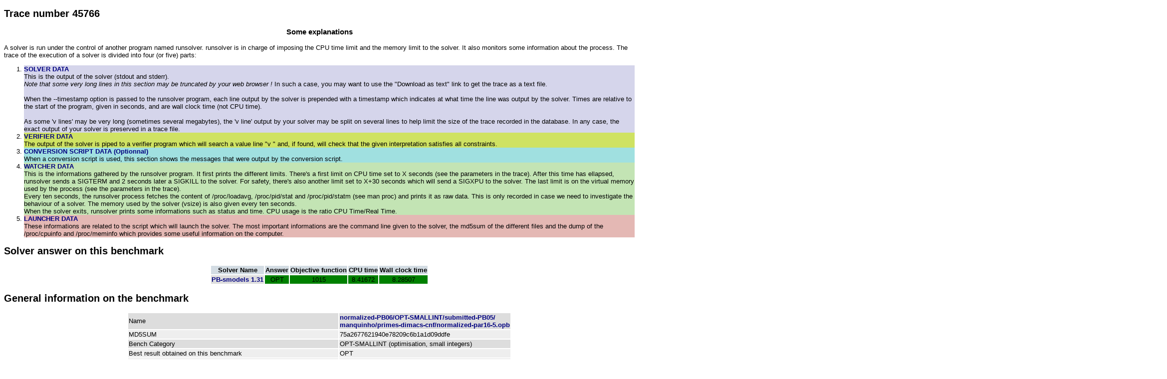

--- FILE ---
content_type: text/html; charset=UTF-8
request_url: https://www.cril.univ-artois.fr/PB06/results/trace.php?idev=1&idjob=45766
body_size: 9478
content:
<?xml version="1.0"?><!DOCTYPE html PUBLIC "-//W3C//DTD XHTML 1.1//EN"
    "http://www.w3.org/TR/xhtml11/DTD/xhtml11.dtd">
<html xmlns="http://www.w3.org/1999/xhtml" xml:lang="en" >
  <head>
    <title>PB'06 evaluation competition: execution trace </title>
    <link href="../compet.css" rel="stylesheet" type="text/css"/>
    <script type="text/javascript">
         function showColumn(id) {
            document.getElementById("col-"+id).style.visibility="visible";
            document.getElementById("hidecol-"+id).style.visibility="visible";
            document.getElementById("showcol-"+id).style.visibility="hidden";
         }

         function hideColumn(id) {
            document.getElementById("col-"+id).style.visibility="collapse";
            document.getElementById("hidecol-"+id).style.visibility="hidden";
            document.getElementById("showcol-"+id).style.visibility="visible";
         }

         function show(foo) {
            document.getElementById(foo).style.display="block";
         }
         function hide(foo) {
            document.getElementById(foo).style.display="none";
         }
         function toggle(foo) {
            if( document.getElementById(foo).style.display == "none") {
               show(foo);
            } else {
               if( document.getElementById(foo).style.display == "block") {
                  hide(foo);
               } else {
                  show(foo);
               }
            }
         }
</script>
</head>
<body>
  

<h2>Trace number 45766 </h2>
<h3>Some explanations</h3>

A solver is run under the control of another program named runsolver. runsolver is in charge of imposing the CPU time limit and the memory limit to the solver. It also monitors some information about the process.

The trace of the execution of a solver is divided into four (or five) parts:
<ol>

<li class="solverdata">
<b><a href="#solverdata">SOLVER DATA</a></b><br>
This is the output of the solver (stdout and stderr).<br>
<i>Note that some very long lines in this section may be truncated by your web browser !</i> In such a case, you may want to use the "Download as text" link to get the trace as a text file.<br>
<br>
When the --timestamp option is passed to the runsolver program, each line output by the solver is prepended with a timestamp which indicates at what time the line was output by the solver. Times are relative to the start of the program, given in seconds, and are wall clock time (not CPU time).<br>
<br>
As some 'v lines' may be very long (sometimes several megabytes), the 'v line' output by your solver may be split on several lines to help limit the size of the trace recorded in the database. In any case, the exact output of your solver is preserved in a trace file.  
</li>

<li class="verifierdata">
<b><a href="#verifierdata">VERIFIER DATA</a></b><br>
The output of the solver is piped to a verifier program which will search a value line "v " and, if found, will check that the given interpretation satisfies all constraints.
</li>

<li class="conversionscriptdata">
  <b><a href="#conversionscriptdata">CONVERSION SCRIPT DATA (Optionnal)</a></b><br>
When a conversion script is used, this section shows the messages that were output by the conversion script.
</li>

<li class="watcherdata">
<b><a href="#watcherdata">WATCHER DATA</a></b><br>

This is the informations gathered by the runsolver program. It first prints the different limits. There's a first limit on CPU time set to X seconds (see the parameters in the trace). After this time has ellapsed, runsolver sends a SIGTERM and 2 seconds later a SIGKILL to the solver. For safety, there's also another limit set to X+30 seconds which will send a SIGXPU to the solver. The last limit is on the virtual memory used by the process (see the parameters in the trace).<br>

Every ten seconds, the runsolver process fetches the content of /proc/loadavg, /proc/pid/stat and /proc/pid/statm (see man proc) and prints it as raw data. This is only recorded in case we need to investigate the behaviour of a solver.
The memory used by the solver (vsize) is also given every ten seconds.<br>

When the solver exits, runsolver prints some informations such as status and time. CPU usage is the ratio CPU Time/Real Time.
</li>

<li class="launcherdata">
<b><a href="#launcherdata">LAUNCHER DATA</a></b><br>
These informations are related to the script which will launch the solver. The most important informations are the command line given to the solver, the md5sum of the different files and the dump of the /proc/cpuinfo and /proc/meminfo which provides some useful information on the computer.
</li>

</ol>



<h2>Solver answer on this benchmark</h2>

<center><table><tr><th>Solver Name</th><th>Answer</th><th>Objective function</th><th>CPU time</th><th>Wall clock time</th></tr><tr>
<td class="odd"><a href="solver.php?idev=1&idsolver=24">PB-smodels 1.31</a></td><td  class="goodresult">OPT</td><td  class="goodresult">1015</td><td class="goodresult"> 8.41672<td class="goodresult"> 8.28507</tr>
</table></center>
<h2>General information on the benchmark</h2>

<center>
<table>
   <tr class="lodd"><td>Name</td><td><a href="bench.php?idev=1&idbench=2113">normalized-PB06/OPT-SMALLINT/submitted-PB05/<br>manquinho/primes-dimacs-cnf/normalized-par16-5.opb</a></td></tr>
<tr class="leven"><td>MD5SUM</td><td>75a2677621940e78209c6b1a1d09ddfe</td></tr>
<tr class="lodd"><td>Bench Category</td><td>OPT-SMALLINT (optimisation, small integers)</td></tr>
<tr class="leven"><td>Best result obtained on this benchmark</td><td>OPT</td></tr>
<tr class="lodd"><td>Best value of the objective obtained on this benchmark</td><td>1015</td></tr>
<tr class="leven"><td>Best CPU time to get the best result obtained on this benchmark</td><td>1.53477</td></tr>

<tr class="lodd"><td>Has Objective Function</td><td>YES</td></tr>
<tr class="leven"><td>Satisfiable</td><td>YES</td></tr>
<tr class="lodd"><td>(Un)Satisfiability was proved</td><td>YES</td></tr>
<tr class="leven"><td>Best value of the objective function </td><td>1015</td></tr>
<tr class="lodd"><td>Optimality of the best value was proved </td><td>YES</td></tr>

<tr class="leven"><td>Number of variables</td><td>2030</td></tr>
<tr class="lodd"><td>Total number of constraints</td><td>4373</td></tr>
<tr class="leven"><td>Number of constraints which are clauses</td><td>4373</td></tr>
<tr class="lodd"><td>Number of constraints which are cardinality constraints (but not clauses)</td><td>0</td></tr>
<tr class="leven"><td>Number of constraints which are nor clauses,nor cardinality constraints</td><td>0</td></tr>
<tr class="lodd"><td>Minimum length of a constraint</td><td>1</td></tr>
<tr class="leven"><td>Maximum length of a constraint</td><td>3</td></tr>

<tr class="lodd"><td>Number of terms in the objective function </td><td>2030</td></tr>
<tr class="leven"><td>Biggest coefficient in the objective function </td><td>1</td></tr>

<tr class="lodd"><td>Number of bits for the biggest coefficient in the objective function </td><td>1</td></tr>
<tr class="leven"><td>Sum of the numbers in the objective function </td><td>2030</td></tr>

<tr class="lodd"><td>Number of bits of the sum of numbers in the objective function </td><td>11</td></tr>

<tr class="leven"><td>Biggest number in a constraint </td><td>1</td></tr>
<tr class="lodd"><td>Number of bits of the biggest number in a constraint </td><td>1</td></tr>
<tr class="leven"><td>Biggest sum of numbers in a constraint </td><td>2030</td></tr>
<tr class="lodd"><td>Number of bits of the biggest sum of numbers</td><td>11</td></tr>

<tr class="leven"><td>Number of products (including duplicates)</td><td>0</td></tr>
<tr class="lodd"><td>Sum of products size (including duplicates)</td><td>0</td></tr>
<tr class="leven"><td>Number of different products</td><td>0</td></tr>
<tr class="lodd"><td>Sum of products size</td><td>0</td></tr>
</table>
</center>

<h2><a name="solverdata"></a>Solver Data <a href="gettrace.php?idev=1&id=2&idjob=45766">(download as text)</a></h2>
<div class="solverdata">
<pre>0.00	c Running pbsmodels-v1.31
0.86	o 1015
8.28	s OPTIMUM FOUND
8.28	v x1 x3 x5 x7 x9 x11 x13 x15 x17 x20 x21 x23 x25 x27 x29 x31 x34 x36 x38 x39 x41 x43 x45 x47 x49 x51 x53 x56 x58 x60 x61 x63 x66 x67 x69 x71
8.28	v x73 x75 x77 x79 x81 x83 x85 x88 x90 x92 x93 x96 x98 x100 x102 x104 x106 x108 x110 x112 x114 x116 x118 x120 x121 x123 x125 x128 x130
8.28	v x132 x133 x136 x137 x139 x141 x143 x145 x147 x149 x151 x153 x155 x158 x160 x162 x163 x165 x168 x170 x172 x174 x176 x178 x180 x182
8.28	v x184 x186 x188 x190 x192 x194 x196 x197 x199 x201 x204 x205 x207 x210 x212 x214 x216 x218 x220 x222 x223 x226 x228 x230 x232 x234
8.28	v x235 x238 x240 x242 x244 x246 x248 x250 x252 x254 x256 x257 x260 x262 x264 x265 x267 x269 x272 x274 x276 x277 x279 x281 x283 x285
8.28	v x287 x289 x291 x293 x295 x298 x300 x302 x303 x306 x307 x309 x311 x313 x315 x317 x319 x321 x323 x325 x328 x330 x331 x334 x336 x338
8.28	v x339 x342 x344 x345 x347 x349 x351 x353 x355 x357 x360 x361 x363 x366 x368 x370 x371 x374 x375 x377 x379 x381 x383 x385 x387 x389
8.28	v x391 x393 x396 x398 x399 x401 x403 x405 x408 x410 x412 x414 x416 x418 x420 x422 x424 x426 x427 x429 x431 x434 x435 x437 x440 x442
8.28	v x444 x446 x448 x450 x452 x454 x456 x458 x460 x461 x463 x465 x468 x469 x471 x474 x476 x477 x479 x481 x483 x485 x487 x489 x491 x493
8.28	v x496 x497 x499 x502 x504 x506 x508 x510 x512 x514 x516 x518 x520 x522 x524 x526 x528 x529 x531 x533 x536 x537 x539 x542 x544 x546
8.28	v x548 x550 x552 x554 x556 x558 x560 x562 x563 x565 x567 x570 x572 x574 x576 x578 x580 x582 x584 x586 x588 x590 x592 x594 x596 x598
8.28	v x599 x601 x604 x605 x607 x609 x612 x613 x615 x617 x619 x621 x623 x625 x627 x629 x632 x634 x636 x637 x640 x642 x643 x646 x647 x649
8.28	v x652 x654 x656 x658 x660 x662 x664 x666 x667 x669 x671 x673 x675 x678 x680 x682 x684 x685 x687 x689 x691 x693 x695 x697 x699 x702
8.28	v x704 x705 x708 x710 x712 x714 x715 x717 x719 x721 x723 x725 x727 x729 x731 x734 x735 x737 x739 x742 x744 x745 x748 x749 x751 x753
8.28	v x755 x757 x759 x761 x763 x765 x767 x769 x771 x774 x776 x778 x779 x782 x783 x785 x788 x790 x792 x794 x796 x798 x800 x802 x803 x805
8.28	v x808 x809 x811 x813 x816 x818 x820 x822 x824 x826 x828 x830 x832 x834 x835 x837 x839 x842 x843 x845 x847 x849 x851 x853 x856 x858
8.28	v x860 x862 x864 x866 x868 x870 x872 x874 x876 x878 x880 x881 x884 x885 x887 x889 x891 x893 x895 x897 x899 x901 x903 x905 x907 x910
8.28	v x912 x914 x916 x918 x919 x921 x924 x926 x928 x930 x932 x934 x936 x937 x940 x942 x944 x946 x948 x950 x952 x953 x955 x958 x960 x962
8.28	v x964 x966 x968 x970 x971 x974 x976 x977 x980 x982 x983 x986 x988 x990 x992 x994 x996 x998 x1000 x1002 x1004 x1006 x1008 x1010
8.28	v x1012 x1014 x1016 x1018 x1020 x1021 x1023 x1026 x1028 x1030 x1032 x1034 x1036 x1038 x1040 x1042 x1044 x1046 x1047 x1049 x1052
8.28	v x1054 x1055 x1057 x1059 x1061 x1063 x1065 x1067 x1069 x1071 x1074 x1075 x1077 x1079 x1081 x1083 x1085 x1088 x1090 x1091 x1094
8.28	v x1096 x1098 x1100 x1102 x1104 x1105 x1107 x1110 x1111 x1113 x1116 x1117 x1119 x1122 x1124 x1126 x1128 x1130 x1132 x1134 x1136
8.28	v x1138 x1140 x1142 x1144 x1146 x1148 x1149 x1152 x1154 x1156 x1158 x1160 x1162 x1163 x1166 x1168 x1170 x1172 x1174 x1176 x1177
8.28	v x1180 x1182 x1184 x1186 x1188 x1190 x1191 x1194 x1196 x1198 x1200 x1202 x1204 x1205 x1208 x1210 x1212 x1214 x1216 x1218 x1219
8.28	v x1222 x1224 x1226 x1228 x1230 x1232 x1233 x1236 x1238 x1240 x1242 x1244 x1246 x1247 x1250 x1252 x1254 x1256 x1258 x1260 x1262
8.28	v x1263 x1266 x1268 x1270 x1272 x1274 x1276 x1277 x1280 x1282 x1284 x1286 x1288 x1290 x1291 x1294 x1296 x1298 x1300 x1302 x1304
8.28	v x1305 x1308 x1310 x1312 x1314 x1316 x1318 x1319 x1322 x1324 x1326 x1328 x1330 x1332 x1333 x1336 x1338 x1340 x1342 x1344 x1346
8.28	v x1347 x1350 x1352 x1354 x1356 x1358 x1360 x1361 x1364 x1366 x1368 x1370 x1372 x1374 x1375 x1378 x1380 x1382 x1384 x1386 x1388
8.28	v x1389 x1392 x1394 x1396 x1398 x1400 x1402 x1403 x1406 x1408 x1410 x1412 x1414 x1416 x1417 x1420 x1422 x1424 x1426 x1428 x1430
8.28	v x1431 x1434 x1436 x1438 x1440 x1442 x1444 x1445 x1448 x1450 x1452 x1454 x1456 x1458 x1459 x1462 x1464 x1466 x1468 x1470 x1471
8.28	v x1473 x1476 x1478 x1480 x1482 x1484 x1485 x1487 x1490 x1492 x1494 x1496 x1498 x1499 x1501 x1504 x1506 x1508 x1510 x1512 x1513
8.28	v x1515 x1518 x1520 x1522 x1524 x1526 x1527 x1529 x1532 x1534 x1536 x1538 x1540 x1541 x1543 x1546 x1548 x1550 x1552 x1554 x1555
8.28	v x1557 x1560 x1562 x1564 x1566 x1568 x1569 x1571 x1574 x1576 x1578 x1580 x1582 x1584 x1586 x1588 x1590 x1592 x1594 x1596 x1597
8.28	v x1600 x1602 x1604 x1606 x1608 x1610 x1612 x1614 x1616 x1618 x1620 x1622 x1624 x1626 x1628 x1630 x1632 x1634 x1636 x1638 x1640
8.28	v x1642 x1644 x1646 x1648 x1650 x1652 x1654 x1656 x1658 x1660 x1662 x1664 x1666 x1668 x1670 x1672 x1674 x1676 x1678 x1680 x1682
8.28	v x1684 x1686 x1688 x1690 x1692 x1694 x1696 x1698 x1700 x1702 x1704 x1706 x1708 x1709 x1711 x1714 x1716 x1718 x1720 x1722 x1724
8.28	v x1726 x1728 x1730 x1732 x1734 x1736 x1738 x1740 x1742 x1744 x1746 x1748 x1750 x1752 x1754 x1756 x1758 x1760 x1762 x1764 x1766
8.28	v x1768 x1770 x1772 x1774 x1776 x1778 x1780 x1782 x1784 x1786 x1788 x1790 x1792 x1794 x1796 x1798 x1800 x1802 x1804 x1806 x1808
8.28	v x1810 x1812 x1814 x1816 x1818 x1820 x1822 x1824 x1826 x1828 x1830 x1832 x1834 x1836 x1838 x1840 x1842 x1844 x1846 x1848 x1850
8.28	v x1852 x1854 x1856 x1858 x1860 x1862 x1864 x1866 x1868 x1870 x1872 x1874 x1876 x1878 x1880 x1882 x1884 x1886 x1888 x1890 x1892
8.28	v x1894 x1896 x1898 x1900 x1902 x1904 x1906 x1908 x1910 x1912 x1914 x1916 x1918 x1919 x1922 x1924 x1926 x1928 x1930 x1932 x1934
8.28	v x1936 x1938 x1940 x1942 x1944 x1946 x1948 x1950 x1952 x1954 x1956 x1958 x1960 x1962 x1964 x1966 x1968 x1970 x1972 x1974 x1976
8.28	v x1978 x1980 x1982 x1984 x1986 x1988 x1990 x1992 x1994 x1996 x1998 x2000 x2002 x2004 x2006 x2008 x2010 x2012 x2014 x2016 x2018
8.28	v x2020 x2022 x2024 x2026 x2028 x2030 -x2 -x4 -x6 -x8 -x10 -x12 -x14 -x16 -x18 -x19 -x22 -x24 -x26 -x28 -x30 -x32 -x33 -x35 -x37
8.28	v -x40 -x42 -x44 -x46 -x48 -x50 -x52 -x54 -x55 -x57 -x59 -x62 -x64 -x65 -x68 -x70 -x72 -x74 -x76 -x78 -x80 -x82 -x84 -x86 -x87 -x89
8.28	v -x91 -x94 -x95 -x97 -x99 -x101 -x103 -x105 -x107 -x109 -x111 -x113 -x115 -x117 -x119 -x122 -x124 -x126 -x127 -x129 -x131 -x134
8.28	v -x135 -x138 -x140 -x142 -x144 -x146 -x148 -x150 -x152 -x154 -x156 -x157 -x159 -x161 -x164 -x166 -x167 -x169 -x171 -x173 -x175
8.28	v -x177 -x179 -x181 -x183 -x185 -x187 -x189 -x191 -x193 -x195 -x198 -x200 -x202 -x203 -x206 -x208 -x209 -x211 -x213 -x215 -x217
8.28	v -x219 -x221 -x224 -x225 -x227 -x229 -x231 -x233 -x236 -x237 -x239 -x241 -x243 -x245 -x247 -x249 -x251 -x253 -x255 -x258 -x259
8.28	v -x261 -x263 -x266 -x268 -x270 -x271 -x273 -x275 -x278 -x280 -x282 -x284 -x286 -x288 -x290 -x292 -x294 -x296 -x297 -x299 -x301
8.28	v -x304 -x305 -x308 -x310 -x312 -x314 -x316 -x318 -x320 -x322 -x324 -x326 -x327 -x329 -x332 -x333 -x335 -x337 -x340 -x341 -x343
8.28	v -x346 -x348 -x350 -x352 -x354 -x356 -x358 -x359 -x362 -x364 -x365 -x367 -x369 -x372 -x373 -x376 -x378 -x380 -x382 -x384 -x386
8.28	v -x388 -x390 -x392 -x394 -x395 -x397 -x400 -x402 -x404 -x406 -x407 -x409 -x411 -x413 -x415 -x417 -x419 -x421 -x423 -x425 -x428
8.28	v -x430 -x432 -x433 -x436 -x438 -x439 -x441 -x443 -x445 -x447 -x449 -x451 -x453 -x455 -x457 -x459 -x462 -x464 -x466 -x467 -x470
8.28	v -x472 -x473 -x475 -x478 -x480 -x482 -x484 -x486 -x488 -x490 -x492 -x494 -x495 -x498 -x500 -x501 -x503 -x505 -x507 -x509 -x511
8.28	v -x513 -x515 -x517 -x519 -x521 -x523 -x525 -x527 -x530 -x532 -x534 -x535 -x538 -x540 -x541 -x543 -x545 -x547 -x549 -x551 -x553
8.28	v -x555 -x557 -x559 -x561 -x564 -x566 -x568 -x569 -x571 -x573 -x575 -x577 -x579 -x581 -x583 -x585 -x587 -x589 -x591 -x593 -x595
8.28	v -x597 -x600 -x602 -x603 -x606 -x608 -x610 -x611 -x614 -x616 -x618 -x620 -x622 -x624 -x626 -x628 -x630 -x631 -x633 -x635 -x638
8.28	v -x639 -x641 -x644 -x645 -x648 -x650 -x651 -x653 -x655 -x657 -x659 -x661 -x663 -x665 -x668 -x670 -x672 -x674 -x676 -x677 -x679
8.28	v -x681 -x683 -x686 -x688 -x690 -x692 -x694 -x696 -x698 -x700 -x701 -x703 -x706 -x707 -x709 -x711 -x713 -x716 -x718 -x720 -x722
8.28	v -x724 -x726 -x728 -x730 -x732 -x733 -x736 -x738 -x740 -x741 -x743 -x746 -x747 -x750 -x752 -x754 -x756 -x758 -x760 -x762 -x764
8.28	v -x766 -x768 -x770 -x772 -x773 -x775 -x777 -x780 -x781 -x784 -x786 -x787 -x789 -x791 -x793 -x795 -x797 -x799 -x801 -x804 -x806
8.28	v -x807 -x810 -x812 -x814 -x815 -x817 -x819 -x821 -x823 -x825 -x827 -x829 -x831 -x833 -x836 -x838 -x840 -x841 -x844 -x846 -x848
8.28	v -x850 -x852 -x854 -x855 -x857 -x859 -x861 -x863 -x865 -x867 -x869 -x871 -x873 -x875 -x877 -x879 -x882 -x883 -x886 -x888 -x890
8.28	v -x892 -x894 -x896 -x898 -x900 -x902 -x904 -x906 -x908 -x909 -x911 -x913 -x915 -x917 -x920 -x922 -x923 -x925 -x927 -x929 -x931
8.28	v -x933 -x935 -x938 -x939 -x941 -x943 -x945 -x947 -x949 -x951 -x954 -x956 -x957 -x959 -x961 -x963 -x965 -x967 -x969 -x972 -x973
8.28	v -x975 -x978 -x979 -x981 -x984 -x985 -x987 -x989 -x991 -x993 -x995 -x997 -x999 -x1001 -x1003 -x1005 -x1007 -x1009 -x1011
8.28	v -x1013 -x1015 -x1017 -x1019 -x1022 -x1024 -x1025 -x1027 -x1029 -x1031 -x1033 -x1035 -x1037 -x1039 -x1041 -x1043 -x1045
8.28	v -x1048 -x1050 -x1051 -x1053 -x1056 -x1058 -x1060 -x1062 -x1064 -x1066 -x1068 -x1070 -x1072 -x1073 -x1076 -x1078 -x1080
8.28	v -x1082 -x1084 -x1086 -x1087 -x1089 -x1092 -x1093 -x1095 -x1097 -x1099 -x1101 -x1103 -x1106 -x1108 -x1109 -x1112 -x1114
8.28	v -x1115 -x1118 -x1120 -x1121 -x1123 -x1125 -x1127 -x1129 -x1131 -x1133 -x1135 -x1137 -x1139 -x1141 -x1143 -x1145 -x1147
8.28	v -x1150 -x1151 -x1153 -x1155 -x1157 -x1159 -x1161 -x1164 -x1165 -x1167 -x1169 -x1171 -x1173 -x1175 -x1178 -x1179 -x1181
8.28	v -x1183 -x1185 -x1187 -x1189 -x1192 -x1193 -x1195 -x1197 -x1199 -x1201 -x1203 -x1206 -x1207 -x1209 -x1211 -x1213 -x1215
8.28	v -x1217 -x1220 -x1221 -x1223 -x1225 -x1227 -x1229 -x1231 -x1234 -x1235 -x1237 -x1239 -x1241 -x1243 -x1245 -x1248 -x1249
8.28	v -x1251 -x1253 -x1255 -x1257 -x1259 -x1261 -x1264 -x1265 -x1267 -x1269 -x1271 -x1273 -x1275 -x1278 -x1279 -x1281 -x1283
8.28	v -x1285 -x1287 -x1289 -x1292 -x1293 -x1295 -x1297 -x1299 -x1301 -x1303 -x1306 -x1307 -x1309 -x1311 -x1313 -x1315 -x1317
8.28	v -x1320 -x1321 -x1323 -x1325 -x1327 -x1329 -x1331 -x1334 -x1335 -x1337 -x1339 -x1341 -x1343 -x1345 -x1348 -x1349 -x1351
8.28	v -x1353 -x1355 -x1357 -x1359 -x1362 -x1363 -x1365 -x1367 -x1369 -x1371 -x1373 -x1376 -x1377 -x1379 -x1381 -x1383 -x1385
8.28	v -x1387 -x1390 -x1391 -x1393 -x1395 -x1397 -x1399 -x1401 -x1404 -x1405 -x1407 -x1409 -x1411 -x1413 -x1415 -x1418 -x1419
8.28	v -x1421 -x1423 -x1425 -x1427 -x1429 -x1432 -x1433 -x1435 -x1437 -x1439 -x1441 -x1443 -x1446 -x1447 -x1449 -x1451 -x1453
8.28	v -x1455 -x1457 -x1460 -x1461 -x1463 -x1465 -x1467 -x1469 -x1472 -x1474 -x1475 -x1477 -x1479 -x1481 -x1483 -x1486 -x1488
8.28	v -x1489 -x1491 -x1493 -x1495 -x1497 -x1500 -x1502 -x1503 -x1505 -x1507 -x1509 -x1511 -x1514 -x1516 -x1517 -x1519 -x1521
8.28	v -x1523 -x1525 -x1528 -x1530 -x1531 -x1533 -x1535 -x1537 -x1539 -x1542 -x1544 -x1545 -x1547 -x1549 -x1551 -x1553 -x1556
8.28	v -x1558 -x1559 -x1561 -x1563 -x1565 -x1567 -x1570 -x1572 -x1573 -x1575 -x1577 -x1579 -x1581 -x1583 -x1585 -x1587 -x1589
8.28	v -x1591 -x1593 -x1595 -x1598 -x1599 -x1601 -x1603 -x1605 -x1607 -x1609 -x1611 -x1613 -x1615 -x1617 -x1619 -x1621 -x1623
8.28	v -x1625 -x1627 -x1629 -x1631 -x1633 -x1635 -x1637 -x1639 -x1641 -x1643 -x1645 -x1647 -x1649 -x1651 -x1653 -x1655 -x1657
8.28	v -x1659 -x1661 -x1663 -x1665 -x1667 -x1669 -x1671 -x1673 -x1675 -x1677 -x1679 -x1681 -x1683 -x1685 -x1687 -x1689 -x1691
8.28	v -x1693 -x1695 -x1697 -x1699 -x1701 -x1703 -x1705 -x1707 -x1710 -x1712 -x1713 -x1715 -x1717 -x1719 -x1721 -x1723 -x1725
8.28	v -x1727 -x1729 -x1731 -x1733 -x1735 -x1737 -x1739 -x1741 -x1743 -x1745 -x1747 -x1749 -x1751 -x1753 -x1755 -x1757 -x1759
8.28	v -x1761 -x1763 -x1765 -x1767 -x1769 -x1771 -x1773 -x1775 -x1777 -x1779 -x1781 -x1783 -x1785 -x1787 -x1789 -x1791 -x1793
8.28	v -x1795 -x1797 -x1799 -x1801 -x1803 -x1805 -x1807 -x1809 -x1811 -x1813 -x1815 -x1817 -x1819 -x1821 -x1823 -x1825 -x1827
8.28	v -x1829 -x1831 -x1833 -x1835 -x1837 -x1839 -x1841 -x1843 -x1845 -x1847 -x1849 -x1851 -x1853 -x1855 -x1857 -x1859 -x1861
8.28	v -x1863 -x1865 -x1867 -x1869 -x1871 -x1873 -x1875 -x1877 -x1879 -x1881 -x1883 -x1885 -x1887 -x1889 -x1891 -x1893 -x1895
8.28	v -x1897 -x1899 -x1901 -x1903 -x1905 -x1907 -x1909 -x1911 -x1913 -x1915 -x1917 -x1920 -x1921 -x1923 -x1925 -x1927 -x1929
8.28	v -x1931 -x1933 -x1935 -x1937 -x1939 -x1941 -x1943 -x1945 -x1947 -x1949 -x1951 -x1953 -x1955 -x1957 -x1959 -x1961 -x1963
8.28	v -x1965 -x1967 -x1969 -x1971 -x1973 -x1975 -x1977 -x1979 -x1981 -x1983 -x1985 -x1987 -x1989 -x1991 -x1993 -x1995 -x1997
8.28	v -x1999 -x2001 -x2003 -x2005 -x2007 -x2009 -x2011 -x2013 -x2015 -x2017 -x2019 -x2021 -x2023 -x2025 -x2027 -x2029
</pre></div>
<h2><a name="verifierdata"></a>Verifier Data <a href="gettrace.php?idev=1&id=4&idjob=45766">(download as text)</a></h2>
<div class="verifierdata">
<pre>OK	1015
</pre></div>
<h2><a name="watcherdata"></a>Watcher Data <a href="gettrace.php?idev=1&id=3&idjob=45766">(download as text)</a></h2>
<div class="watcherdata">
<pre>Enforcing CPU limit (will send SIGTERM then SIGKILL): 1800 seconds
Enforcing CPUTime (will send SIGXCPU) limit: 1830 seconds
Enforcing Stack size limit: 67108864 bytes

runsolver version 3.0.1 (c) roussel@cril.univ-artois.fr

Enforcing memory limit (will send SIGKILL): 1843200 Kb
Enforcing VSIZE limit: 1887436800 bytes
command line: runsolver --timestamp -w ROOT/results/node69/watcher-45766-1149652934 -o ROOT/results/node69/solver-45766-1149652934 -C 1800 -M 1800 -S 64 ROOT/solvers/PB/PB06final/user4/pbsmodels-v1.31/runpbsmodels ROOT/tmp/node69/45766-1149652934/instance-45766-1149652934.opb 724331216 ROOT/tmp/node69/45766-1149652934 

Current StackSize limit: 67108864 bytes

/proc/loadavg: 0.77 0.92 0.91 2/64 19766
/proc/meminfo: memFree=1732876/2055920 swapFree=4182212/4192956
[pid=19766] ppid=19764 vsize=5356 CPUtime=0
/proc/19766/stat : 19766 (runpbsmodels) R 19764 19766 19720 0 -1 4194304 195 0 0 0 0 0 0 0 19 0 1 0 230963363 5484544 162 18446744073709551615 4194304 4889804 548682069184 18446744073709551615 4542874 0 0 4096 0 0 0 0 17 1 0 0
/proc/19766/statm: 1339 167 138 169 0 50 0

Child status: 0
Real time (s): 8.28507
CPU time (s): 8.41672
CPU user time (s): 8.39372
CPU system time (s): 0.022996
CPU usage (%): 101.589
Max. virtual memory (cumulated for all children) (Kb): 0
The end
</pre></div>
<h2><a name="launcherdata"></a>Launcher Data <a href="gettrace.php?idev=1&id=1&idjob=45766">(download as text)</a></h2>
<div class="launcherdata">
<pre>Begin job on node69 on Wed Jun  7 04:02:14 UTC 2006


FILE ID= 45766-1149652934

PBS_JOBID= 324265

BENCH NAME= HOME/pub/bench/PB06//final/normalized-PB06/OPT-SMALLINT/submitted-PB05/manquinho/primes-dimacs-cnf/normalized-par16-5.opb
COMMAND LINE= ROOT/solvers/PB/PB06final/user4/pbsmodels-v1.31/runpbsmodels ROOT/tmp/node69/45766-1149652934/instance-45766-1149652934.opb 724331216  ROOT/tmp/node69/45766-1149652934
RUNSOLVER COMMAND LINE= runsolver  --timestamp  -w ROOT/results/node69/watcher-45766-1149652934 -o ROOT/results/node69/solver-45766-1149652934 -C 1800 -M 1800 -S 64  ROOT/solvers/PB/PB06final/user4/pbsmodels-v1.31/runpbsmodels ROOT/tmp/node69/45766-1149652934/instance-45766-1149652934.opb 724331216  ROOT/tmp/node69/45766-1149652934

MD5SUM SOLVER= 95562bc622ddb1f976359072aec5ad24 7fcd858753252b26b88f3383e979819a c732bc4c3aeda9195daa74a308a1f78e b7e54d975d35ab28450b6de5c14d303e f7da3270b2cd5190fa0cd9af9b854ca4
MD5SUM BENCH=  75a2677621940e78209c6b1a1d09ddfe

RANDOM SEED= 724331216


/proc/cpuinfo:
processor	: 0
vendor_id	: GenuineIntel
cpu family	: 15
model		: 4
model name	:                   Intel(R) Xeon(TM) CPU 3.00GHz
stepping	: 3
cpu MHz		: 3000.232
cache size	: 2048 KB
fpu		: yes
fpu_exception	: yes
cpuid level	: 5
wp		: yes
flags		: fpu vme de pse tsc msr pae mce cx8 apic sep mtrr pge mca cmov pat pse36 clflush dts acpi mmx fxsr sse sse2 ss ht tm syscall nx lm pni monitor ds_cpl cid cx16 xtpr
bogomips	: 5914.62
clflush size	: 64
cache_alignment	: 128
address sizes	: 36 bits physical, 48 bits virtual
power management:

processor	: 1
vendor_id	: GenuineIntel
cpu family	: 15
model		: 4
model name	:                   Intel(R) Xeon(TM) CPU 3.00GHz
stepping	: 3
cpu MHz		: 3000.232
cache size	: 2048 KB
fpu		: yes
fpu_exception	: yes
cpuid level	: 5
wp		: yes
flags		: fpu vme de pse tsc msr pae mce cx8 apic sep mtrr pge mca cmov pat pse36 clflush dts acpi mmx fxsr sse sse2 ss ht tm syscall nx lm pni monitor ds_cpl cid cx16 xtpr
bogomips	: 5586.94
clflush size	: 64
cache_alignment	: 128
address sizes	: 36 bits physical, 48 bits virtual
power management:


/proc/meminfo:
MemTotal:      2055920 kB
MemFree:       1733148 kB
Buffers:         29804 kB
Cached:         227612 kB
SwapCached:       2548 kB
Active:          82624 kB
Inactive:       183640 kB
HighTotal:           0 kB
HighFree:            0 kB
LowTotal:      2055920 kB
LowFree:       1733148 kB
SwapTotal:     4192956 kB
SwapFree:      4182212 kB
Dirty:             260 kB
Writeback:           0 kB
Mapped:          15424 kB
Slab:            42504 kB
Committed_AS:   461776 kB
PageTables:       1496 kB
VmallocTotal: 536870911 kB
VmallocUsed:    264952 kB
VmallocChunk: 536605679 kB
HugePages_Total:     0
HugePages_Free:      0
Hugepagesize:     2048 kB


End job on node69 on Wed Jun  7 04:02:22 UTC 2006


</pre></div>
</body>
</html>
